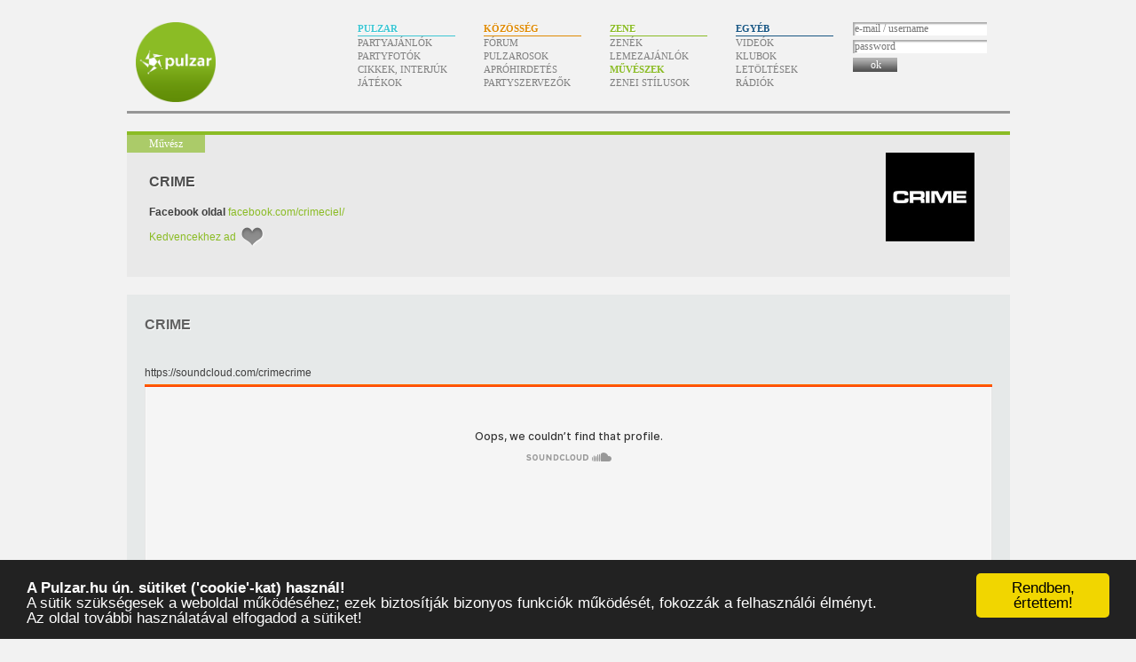

--- FILE ---
content_type: text/html; charset=UTF-8
request_url: https://www.pulzar.hu/muveszek/crime
body_size: 11178
content:
<!doctype html><html lang=hu dir=ltr><head><title>CRIME | Művészek – Pulzar</title><base href=https://www.pulzar.hu/><link rel=stylesheet href=/css/pulzar.071.css><meta property=og:site_name content=Pulzar><meta property=og:title content="CRIME"><link rel=search type=application/opensearchdescription+xml href="https://www.pulzar.hu/kereses.xml" title="Pulzar keresés"><link rel="shortlink shorturl self short" rev=canonical href=https://pulzar.hu/J4Vr><link rel=canonical href=https://www.pulzar.hu/muveszek/crime><meta property=og:url content=https://www.pulzar.hu/muveszek/crime><link rel="image_src" href="https://www.pulzar.hu/kepek/muveszek/crime.jpg"><meta property="og:image" content="https://www.pulzar.hu/kepek/muveszek/crime.jpg"><!-- (C)2000-2013 Gemius SA - gemiusAudience / pulzar.hu -->
<script type="text/javascript">
<!--//--><![CDATA[//><!--
var pp_gemius_identifier = '11M66OOiSzIF.NuoFEQsSHamXow1z_9YRe8WGE5eAFH.C7';
// lines below shouldn't be edited
function gemius_pending(i) { window[i] = window[i] || function() {var x = window[i+'_pdata'] = window[i+'_pdata'] || []; x[x.length]=arguments;};};
gemius_pending('gemius_hit'); gemius_pending('gemius_event'); gemius_pending('pp_gemius_hit'); gemius_pending('pp_gemius_event');
(function(d,t) {try {var gt=d.createElement(t),s=d.getElementsByTagName(t)[0],l='http'+((location.protocol=='https:')?'s':''); gt.setAttribute('async','async');
gt.setAttribute('defer','defer'); gt.src=l+'://gahu.hit.gemius.pl/xgemius.js'; s.parentNode.insertBefore(gt,s);} catch (e) {}})(document,'script');
//--><!]]>
</script>
<meta content=#8bbc25 name=theme-color><link rel=icon href=/favicon.ico sizes="16x16 32x32 64x64 128x128"><link rel=icon href=/favicon.svg type=image/svg+xml><link rel=mask-icon href=/kepek/icon-mask.svg color=#334466><link rel=manifest href=/manifest.json></head><body id="muveszek-12934" class="muvesz zene adatlap"><div id=fb-root></div><script>window.fbAsyncInit=function(){FB.init({appId:"e4e9cc6fbc79355b9b93b6dbdb0c7e83",xfbml:true});};</script><script src=https://connect.facebook.net/hu_HU/all.js async></script><div id=tarto><h1><a href=/>Pulzar</a></h1><div id=menu><h2>Menü</h2><ul><li id=menu-pulzar><h3>Pulzar</h3><ul><li><a href=/partyajanlok>Partyajánlók</a><li><a href=/partyfotok>Partyfotók</a><li><a href=/cikkek>Cikkek, interjúk</a><li><a href=/jatekok>Játékok</a></ul><li id=menu-kozosseg><h3>Közösség</h3><ul><li><a href=/forum/pulzar-forum>Fórum</a><li><a href=/pulzarosok>Pulzarosok</a><li><a href=/aprohirdetesek>Apróhirdetés</a><li><a href=/partyszervezok>Partyszervezők</a></ul><li id=menu-zene><h3>Zene</h3><ul><li><a href=/zenek>Zenék</a><li><a href=/lemezajanlok>Lemezajánlók</a><li><a href=/muveszek class=aktiv>Művészek</a><li><a href=/zeneistilusok>Zenei stílusok</a></ul><li id=menu-egyeb><h3>Egyéb</h3><ul><li><a href=/videok>Videók</a><li><a href=/klubok>Klubok</a><li><a href=/letoltesek>Letöltések</a><li><a href=/radiok>Rádiók</a></ul><li class=menu-felhasznalo id=menu-felhasznalo><div class=tartalom><form action=/ajax/belepes method=post><label for=belepes-nev>e-mail / username</label><input type=text name=nev id=belepes-nev placeholder="e-mail / username" autocomplete=username><label for=belepes-jelszo>password</label><input type=password name=jelszo id=belepes-jelszo placeholder=password autocomplete=current-password><button type=submit><span>ok</span></button><br></form></div></li></ul></div><div id=menu-csik><div></div></div><div id=oldalsav></div><div id=tartalom style="min-height:900px"><div id=tartalom2 style="background-image:url('/kepek/muveszek/crime.jpg');background-position:855px 20px;background-repeat:no-repeat;background-size:100px"><meta itemprop=image content="https://www.pulzar.hu/kepek/muveszek/crime.jpg"><h2><span>Művész</span></h2><h2 id="cim2">CRIME</h2><div id=tartalom2-tartalom><div class="adatok adatlap"><strong>Facebook oldal </strong><a href=//www.facebook.com/crimeciel/ target=_blank>facebook.com/crimeciel/</a> <fb:like url="//www.facebook.com/crimeciel/"></fb:like><br></div><ul id=muveletek2><li><span class=muvelet-kedvenc><a>Kedvencekhez ad</a></span></ul><span class=clear></span></div></div><div id=tartalom3><div style="background:#e6e9e9;padding:1px 20px 20px 20px;margin-top:20px;"><div style="float:right;margin-top:25px"><fb:share-button class=url href="https://www.pulzar.hu/muveszek/crime"></fb:share-button></div><h2>CRIME</h2><div date-href="https://www.pulzar.hu/muveszek/crime" class=fb-like data-send=1 data-width=450 data-show-faces=0 data-font="lucida grande"></div><p><a rel="nofollow" href="https://soundcloud.com/crimecrime?fbclid=IwAR0szNmrilsH72VklB6Ra291-ItuD6u-MnazE7gksoXABsYm4g47HNp96Hs" target="_blank" data-lynx-mode="async" id="u_jsonp_4_2" data-lynx-uri="https://l.facebook.com/l.php?u=https%3A%2F%2Fsoundcloud.com%2Fcrimecrime%3Ffbclid%3DIwAR0szNmrilsH72VklB6Ra291-ItuD6u-MnazE7gksoXABsYm4g47HNp96Hs&amp;h=[base64]">https:/&#x200b;/&#x200b;soundcloud.com/&#x200b;crimecrime</a></p><iframe width="100%" height="315" scrolling="no" frameborder="no" src="https://w.soundcloud.com/player/?visual=true&url=https%3A%2F%2Fapi.soundcloud.com%2Fusers%2F239612707&show_artwork=true"></iframe><iframe width="100%" height="315" scrolling="no" frameborder="no" src="https://w.soundcloud.com/player/?visual=true&url=https%3A%2F%2Fapi.soundcloud.com%2Fusers%2F239612707&show_artwork=true"></iframe></div><div id="fb_actions" style="margin:20px auto 0 auto;width:490px;"><fb:like href="https://www.pulzar.hu/muveszek/crime" show_faces=0 width=490 font="lucida grande"></fb:like><div style="height:5px;overflow:hidden"></div><fb:comments numposts=5 width=490px xid="pulzar_muvesz_12934" href="https://www.pulzar.hu/J4Vr" migrated=1></fb:comments></div><div></div><div id="kapcsolodo"><div class="kapcsolodo kisdoboz jcarousel-skin-pulzar pulzar" id=kapcsolodo-partyajanlok-archiv><h3 class=AniversRegular><a href="partyajanlok" title="Partyajánlók">Archív partyajánlók</a></h3><ul class=kockak><li><div class=kiskep style="background-image:url('/kepek/partyajanlok/2025/08/30/a38-summer-rave-techno-edition.jpg')"></div><h4><a href="/partyajanlok/2025/08/30/a38-summer-rave-techno-edition"><small>[2025-08-30]</small> A38 SUMMER RAVE ⛓︎ Techno Edition<br><span> @ A38</span></a></h4><div class=tartalom>Sötét groove, feszes layering, masszív kick – open air verzióban.</div></li><li><div class=kiskep style="background-image:url('/kepek/partyajanlok/2024/07/12/carl-cox-after.jpg')"></div><h4><a href="/partyajanlok/2024/07/12/carl-cox-after"><small>[2024-07-12]</small> Carl Cox After<br><span> @ Budapest Park</span></a></h4><div class=tartalom>Carl Cox After - House Piknik x Technokunst x Pure Lust x Crime ☾ Nights Of Budapest Park</div></li><li><div class=kiskep style="background-image:url('/kepek/partyajanlok/2023/12/31/d9-new-years-eve.jpg')"></div><h4><a href="/partyajanlok/2023/12/31/d9-new-years-eve"><small>[2023-12-31]</small> D9 NEW YEARS EVE<br><span> @ D9 DARK NINE</span></a></h4><div class=tartalom>A D9 Dark Nine csapata bemutatja: D9 New Years Eve Nem maradnak idén sem buli nélkül szilveszterkor az elektronikus zene kedvelői, egy zeneileg széles spektrumú, 5 termes, 2 helyszínes, 40+ előadóból álló éjszakával készültünk számotokra, egy több mint 14 órás rendezvény keretein belül.</div></li><li><div class=kiskep style="background-image:url('/kepek/partyajanlok/2020/02/08/3-years-of-crime-inhalt-der-nacht.jpg')"></div><h4><a href="/partyajanlok/2020/02/08/3-years-of-crime-inhalt-der-nacht"><small>[2020-02-08]</small> 3 years of CRIME ▩ Inhalt Der Nacht<br><span> </span></a></h4><div class=tartalom>Három éve csavarjuk maximumra a füstgépet, villantjuk a strobit, és izzadjuk tele a táncteret, eljött az idő, hogy ünnepeljünk az egyik kedvenc Berlin boi techno testvérünkkel, Inhalt Der Nachttal kiegészülve.</div></li><li><div class=kiskep style="background-image:url('/kepek/partyajanlok/2019/12/31/arzenal-nye.jpg')"></div><h4><a href="/partyajanlok/2019/12/31/arzenal-nye"><small>[2019-12-31]</small> Arzenál NYE<br><span> @ ILL Panorama</span></a></h4><div class=tartalom>Helyszínváltozás!  Budapest legnagyobb földalatti szilvesztere a Svéd tribal sámán 5 órás különleges élő performanszával és a hazai független techno színe javával 3 szinten, több ezer négyzetméteren, ipari környezetben.</div></li><li><div class=kiskep style="background-image:url('/kepek/partyajanlok/2019/12/27/crime-marum.jpg')"></div><h4><a href="/partyajanlok/2019/12/27/crime-marum"><small>[2019-12-27]</small> CRIME ▩ ▩ marum<br><span> </span></a></h4><div class=tartalom>Nem is érkezhetne az év utolsó CRIME estéjére ideálisabb előadó, mint a lisszaboni mina sorozat hedonista queer partijainak alapítója és rezidense, marum.</div></li><li><div class=kiskep style="background-image:url('/kepek/partyajanlok/2019/12/14/brvtal-melania.jpg')"></div><h4><a href="/partyajanlok/2019/12/14/brvtal-melania"><small>[2019-12-14]</small> BRVTAL ▩ ▩ Melania<br><span> @ LÄRM</span></a></h4><div class=tartalom>Last BRVTAL gig of 2019 ahead in December 14!  We're bringing you [aufnahme + wiedergabe]'s rising star Melania.</div></li><li><div class=kiskep style="background-image:url('/kepek/partyajanlok/2019/10/25/crime-repro.jpg')"></div><h4><a href="/partyajanlok/2019/10/25/crime-repro"><small>[2019-10-25]</small> CRIME ▩ ▩ Repro<br><span> </span></a></h4><div class=tartalom>Repro, a koppenhágai gyors techno szcéna egyik mestere utánozhatatlan hangzással rendelkezik. A cyberpunk világokat idéző dallamokat agresszív lábdobokkal keverő zenéi ritkán esnek be 140-BPM alá, miközben merít az old school techno és a ‘90-es évek hardtrance mozgalmaiból is. A dán producer egyben a Funeral Future fele, szólómegjelenései pedig Freddy K ‘KEY Vinyl’, Mama Snake ‘Ectotherm’, Courtesy ‘Kulør’, és Hector Oaks ‘KAOS’ kiadóinál landoltak, és akkor a Niki Istrefi-vel közösen igazgatott, saját Euromantic labeljét még nem is említettük. Repro gyilkos szettjei a koppenhágai rave kultúra korlátok nélküli ünneplése.</div></li><li><div class=kiskep style="background-image:url('/kepek/partyajanlok/2019/05/04/crime-sugar-nastia-reigel.jpg')"></div><h4><a href="/partyajanlok/2019/05/04/crime-sugar-nastia-reigel"><small>[2019-05-04]</small> CRIME ▩ ▩ Sugar ▩ Nastia Reigel<br><span> </span></a></h4><div class=tartalom>Tavaszi szezonunkat a dán gyors techno punk, Sugar, és az orosz queer ellenállás industrial hercegnője, Nastia Reigel zárja.</div></li><li><div class=kiskep style="background-image:url('/kepek/partyajanlok/2019/03/16/crime-vtss.jpg')"></div><h4><a href="/partyajanlok/2019/03/16/crime-vtss"><small>[2019-03-16]</small> CRIME ▩ ▩ VTSS<br><span> </span></a></h4><div class=tartalom>Izgalmas új hullámok tombolnak az underground techno szcénán belül, gyors BPM-ek és kíméletlen, energikus szettek keverednek progresszív ideákkal, márciusi CRIME vendégünk pedig ennek a frissítő közegnek az egyik leglenyűgözőbb előadója. A varsói születésű, de berlini székhelyű Martyna Maja aka VTSS nyers, brutális hangzással rendelkezik, a New York-i Discwoman kollektíva (ahova az év elején válogatták be) úgy írta körül, mint démoni techno, míg Héctor Oaks veszélyes cyber-technóként jellemezte a zenéjét.</div></li><li><div class=kiskep style="background-image:url('/kepek/partyajanlok/2019/03/01/acid-is-the-new-black.jpg')"></div><h4><a href="/partyajanlok/2019/03/01/acid-is-the-new-black"><small>[2019-03-01]</small> ACID is the new black<br><span> </span></a></h4><div class=tartalom>Többször bebizonyosodott, hogy jól fekszik az acidos lüktetés a Premier Club-nak, úgyhogy időről időre tematizáltan savval árasztjuk el a helyet.</div></li><li><div class=kiskep style="background-image:url('/kepek/partyajanlok/2019/02/23/crime-with-under-black-helmet.jpg')"></div><h4><a href="/partyajanlok/2019/02/23/crime-with-under-black-helmet"><small>[2019-02-23]</small> CRIME with Under Black Helmet<br><span> </span></a></h4><div class=tartalom>Under Black Helmet egy igazi feltörekvő titán az industrial techno világban. A litván producer Moerbeck “Code Is Law” kiadójánál kezdte a sötét mágiával vegyített megjelenéseit, hogy utána Bas Mooy “MORD” labeljét is letarolja. Az árnyakba burkolózó, mély és atmoszférikus techno zenéi rendszeresen feltűnnek Rebekah, Tommy Four Seven, és több korábbi vendégünk szettjeiben, 2019 első CRIME buliján pedig 3 órán keresztül hipnotizál majd minket.</div></li><li><div class=kiskep style="background-image:url('/kepek/partyajanlok/2019/01/25/bjarki-kyoka-casino-rave.jpg')"></div><h4><a href="/partyajanlok/2019/01/25/bjarki-kyoka-casino-rave"><small>[2019-01-25]</small> Bjarki + Kyoka ► Casino RAVE<br><span> </span></a></h4><div class=tartalom>CASINO RAVE ► A TECHNO DISORDER ► JAN/25</div></li><li><div class=kiskep style="background-image:url('/kepek/partyajanlok/2018/12/29/crime.jpg')"></div><h4><a href="/partyajanlok/2018/12/29/crime"><small>[2018-12-29]</small> ▩ CRIME ▩<br><span> </span></a></h4><div class=tartalom>Nem bírjuk hátrahagyni 2018-at egy utolsó felszabadító rave nélkül. Előszilveszteri ünneplésünkhöz csatlakozik a Los Angeles-i és berlini székhelyű Mor Elian is, akinek zenéi a Prime Numbers, Hypercolour Records kiadóknál landoltak, szelekcióját pedig az innovatív techno, űrbéli acid és electro hangzások uralják. A fővárosi underground techno mozgalmunk eközben extra b2b szettekkel készül.</div></li><li><div class=kiskep style="background-image:url('/kepek/partyajanlok/2018/12/07/crime-with-parallx-r-label-group.jpg')"></div><h4><a href="/partyajanlok/2018/12/07/crime-with-parallx-r-label-group"><small>[2018-12-07]</small> CRIME with Parallx (R - Label Group)<br><span> </span></a></h4><div class=tartalom>Utolsó vendégünk az évben, a techno új generációjához tartozó Parallx extrán különleges számunkra, hisz ritkán telt el úgy CRIME este, hogy nem raktuk fel valamelyik sötét és atmoszférikus zenéjét.</div></li><li><div class=kiskep style="background-image:url('/kepek/partyajanlok/2018/11/09/larm-crime-spfdj.jpg')"></div><h4><a href="/partyajanlok/2018/11/09/larm-crime-spfdj"><small>[2018-11-09]</small> Lärm ▩ CRIME ▩ ▩ SPFDJ<br><span> </span></a></h4><div class=tartalom>A berlini székhelyű SPFDJ élharcosa a felszabadító, kőkemény és rapid techno zenéknek. Svédországban született, de karrierjét Londonban kezdte a DIY warehouse raveket szervező Universe of Tang csapat tagjaként. A techno fővárosba költözése óta meghódította a kötelező Tresor és Berghain klubokat, lenyomott egy mini USA turnét, és megalapította a szigorúan bakelites Intrepid Skin kiadóját, ahol VTSS drákói EBM lemeze lesz az első kiadvány. Acid, electro, hardcore & trance stílusokon átívelő szettje szexpozitív hangulattal árasztja el a táncteret.</div></li><li><div class=kiskep style="background-image:url('/kepek/partyajanlok/2018/09/28/crime-e-saggila-live.jpg')"></div><h4><a href="/partyajanlok/2018/09/28/crime-e-saggila-live"><small>[2018-09-28]</small> CRIME ▩ ▩ E-Saggila (Live)<br><span> </span></a></h4><div class=tartalom>Szeptember végén alámerülünk következő vendégünk, E-Saggila sötét hangtengerében, azt viszont már nem tudjuk garantálni, hogy nem fulladunk meg. Az iraki születésű, de kanadai székhelyű producer, igazi nevén Rita Mikhael hangzásában a techno, industrial és noise ötvöződik, élő szettjeit brutális erővel adja át, levegővételnyi lazítást sem hagyva.</div></li><li><div class=kiskep style="background-image:url('/kepek/partyajanlok/2018/08/17/crime-larm.jpg')"></div><h4><a href="/partyajanlok/2018/08/17/crime-larm"><small>[2018-08-17]</small> CRIME ▩ LÄRM<br><span> @ LÄRM</span></a></h4><div class=tartalom>Digitális sámánizmus és a rave kultúra találkozása. Techno pogánykodás baráti körben.</div></li><li><div class=kiskep style="background-image:url('/kepek/partyajanlok/2018/07/14/tgtr-001-after-miiia.jpg')"></div><h4><a href="/partyajanlok/2018/07/14/tgtr-001-after-miiia"><small>[2018-07-14]</small> TGTR 001 After ▩ MIIIA<br><span> @ LÄRM</span></a></h4><div class=tartalom>Rendhagyó nappali rendezvényünkhöz rendhagyó afterparti dukál.</div></li><li><div class=kiskep style="background-image:url('/kepek/partyajanlok/2018/04/21/crime-inhalt-der-nacht.jpg')"></div><h4><a href="/partyajanlok/2018/04/21/crime-inhalt-der-nacht"><small>[2018-04-21]</small> CRIME ▩ Inhalt der Nacht<br><span> </span></a></h4><div class=tartalom>A berlini Inhalt der Nacht sötét, húzós, néhol EBM-nek álcázott technója nem kímél. A fiatal producert nemrég Dax J is a legújabb kedvencei közé sorolta, amire vadul bólogatunk, hisz a berlini Griessmuehle friss rezidensének éjszínű produkciói és saját Lebendig kiadójának megjelenései legalább annyira nem engednek, mint egy szűkre húzott szájpecek.</div></li><li><div class=kiskep style="background-image:url('/kepek/partyajanlok/2018/02/10/crime-x-vault-emmanuel.jpg')"></div><h4><a href="/partyajanlok/2018/02/10/crime-x-vault-emmanuel"><small>[2018-02-10]</small> CRIME x Vault: Emmanuel (ＡＲＴＳ)<br><span> @ Dürer Kert</span></a></h4><div class=tartalom>Február 10-én a kortárs techno egyik legnagyobb hatású kiadójának, az ＡＲＴＳ-nak a feje érkezik Budapestre, ugyanis a Dürer Kert fogja vendégül látni Emmanuel-t!</div></li><li><div class=kiskep style="background-image:url('/kepek/partyajanlok/2017/12/30/crime-cem.jpg')"></div><h4><a href="/partyajanlok/2017/12/30/crime-cem"><small>[2017-12-30]</small> ▩ Crime ▩ CEM ▩<br><span> @ LÄRM</span></a></h4><div class=tartalom>Fülledt hangulatban zárjuk az évet, hisz a berlini techno hedonista Herrensauna bulik társalapítója és rezidense, CEM lesz az idei utolsó vendégünk. A Tresoros közönséget havonta megizzasztja, hozzánk 3 órás szettel érkezik.</div></li><li><div class=kiskep style="background-image:url('/kepek/partyajanlok/2017/09/22/fingers-crossed-production-and-durer-kert-pres-terence-fixmer-fr-randomer-uk.jpg')"></div><h4><a href="/partyajanlok/2017/09/22/fingers-crossed-production-and-durer-kert-pres-terence-fixmer-fr-randomer-uk"><small>[2017-09-22]</small> Fingers Crossed Production &amp; Dürer Kert pres. Terence Fixmer [FR], Randomer [UK]<br><span> @ Dürer Kert</span></a></h4><div class=tartalom>Egy ilyen acélos első CRIME félév után újítva, de továbbra is keményen indítjuk az őszi klub szezont, ezúttal két külföldi fellépővel kiegészülve. Újítva, mert először teszteljük a Dürer Kert nagytermét, de keményen, mert Martin Audio hangcuccon szól majd a techno, Randomer és Terence Fixmer segítségével, ráadásul speciális vizuállal is készülünk.</div></li><li><div class=kiskep style="background-image:url('/kepek/partyajanlok/2017/09/08/crime-v.jpg')"></div><h4><a href="/partyajanlok/2017/09/08/crime-v"><small>[2017-09-08]</small> CRIME V.<br><span> @ Müszi</span></a></h4><div class=tartalom>Elbúcsúzunk a Müszitől. Szomorúak vagyunk és dühösek, ezért kiadunk magunkból mindent.</div></li><li><div class=kiskep style="background-image:url('/kepek/partyajanlok/2017/04/29/crime-02.jpg')"></div><h4><a href="/partyajanlok/2017/04/29/crime-02"><small>[2017-04-29]</small> CRIME 02<br><span> @ Müszi</span></a></h4><div class=tartalom>6-kor már le kellett volna húzni a zenét, de ti még 7-kor is táncoltatok, szóval itt a folytatás. Sötét lesz, hangos lesz, füsttel teli Berlin lesz. Techno, kíméletlenül.</div></li></ul></div><div class="kapcsolodo kisdoboz jcarousel-skin-pulzar zene" id=kapcsolodo-zenek><h3 class=AniversRegular><a href="zenek" title="Zenék">Zenék</a></h3><ul class=kockak><li id=zene-428 class=hallgat><div class=kiskep style="background-image:url('/kepek/zenek/f/a/fad35b2c8bf5f037d1eba66412083495.jpg')"></div><h4><a href="/zenek/9e4b1d26e2d8cc32fc98bfd3b9cfb08e">RA Live: Ben Sims B2b Truncate</a></h4><div class=tartalom></div></li><li id=zene-427 class=hallgat><div class=kiskep style="background-image:url('/kepek/zenek/1/8/18a5756639904f3daa74cb0d07530f79.jpg')"></div><h4><a href="/zenek/sam-paganini-live-at-time-warp-2017-3">Sam Paganini Live At Time Warp 2017</a></h4><div class=tartalom></div></li><li id=zene-429 class=hallgat><div class=kiskep style="background-image:url('/kepek/zenek/4/4/4448099af10ff9ec61046fcaa9ff71a5.jpg')"></div><h4><a href="/zenek/bart-skils-and-paul-ritch-awakenings-new-year-eve-special">Bart Skils &amp; Paul Ritch @ Awakenings New Year Eve Special</a></h4><div class=tartalom></div></li><li id=zene-362 class=hallgat><div class=kiskep style="background-image:url('/kepek/zenek/6/7/67c6d6cf07363464de4d167170f81cbb.jpg')"></div><h4><a href="/zenek/budai-budai-indamix-4">Budai – Budai - Indamix 4</a></h4><div class=tartalom></div></li><li id=zene-333 class=hallgat><div class=kiskep style="background-image:url('/kepek/zenek/5/c/5c17ec68c914ed4e1cc19d646287c5b9.jpg')"></div><h4><a href="/zenek/holdviola-minimal-monsters-banat-utca-minimal-monsters-minimal-mash-up">Holdviola, Minimal Monsters – Bánat utca (Minimal Monsters minimal mash-up)</a></h4><div class=tartalom></div></li><li id=zene-332 class=hallgat><div class=kiskep style="background-image:url('/kepek/zenek/7/4/747870bb002355ff09b90ae99484cc2f.jpg')"></div><h4><a href="/zenek/simon-listen-to-the-techno">Simon - Listen to the Techno</a></h4><div class=tartalom></div></li><li id=zene-294 class=hallgat><div class=kiskep style="background-image:url('/kepek/zenek/8/e/8e31a4f6ca58bdd5f0093ed9f2122026.jpg')"></div><h4><a href="/zenek/simon-pulzar-promo-mix">Simon, Soundhunter – Simon – Pulzar Promo mix</a></h4><div class=tartalom></div></li><li id=zene-248 class=hallgat><div class=kiskep style="background-image:url('/kepek/zenek/7/5/75ea4ccb669f328a723a0c5e60344f92.jpg')"></div><h4><a href="/zenek/simon-clockwork">Simon – Simon - Clockwork</a></h4><div class=tartalom></div></li><li id=zene-334 class=hallgat><div class=kiskep style="background-image:url('/kepek/pulzar.jpg')"></div><h4><a href="/zenek/renton-guest-mix-for-pulzar-2010-september">Renton – Renton - Guest Mix for Pulzar, 2010. September</a></h4><div class=tartalom></div></li><li id=zene-303 class=hallgat><div class=kiskep style="background-image:url('/kepek/pulzar.jpg')"></div><h4><a href="/zenek/dj-banyesz-eight-night-radio-show-7">Banyesz – DJ Banyesz - Eight Night Radio show 7.</a></h4><div class=tartalom></div></li><li id=zene-202 class=hallgat><div class=kiskep style="background-image:url('/kepek/pulzar.jpg')"></div><h4><a href="/zenek/benzol-strip-light-mix">Benzol – Benzol- Strip Light Mix</a></h4><div class=tartalom></div></li></ul></div><div class="kapcsolodo kisdoboz jcarousel-skin-pulzar zene" id=kapcsolodo-zeneistilusok><h3 class=AniversRegular><a href="zeneistilusok" title="Zenei stílusok">Zenei stílusok</a></h3><ul class=kockak><li><div class=kiskep style="background-image:url('/kepek/zeneistilusok/techno.svg')"></div><h4><a href="/zeneistilusok/techno">Techno</a></h4><div class=tartalom>Az első időszakban általában a Roland TB303/TR808 / TR909 dobhangmintákból egyszerű 4/4-es lábdobbal, és az első analóg szintetizátorokkal majd virtual analog hangszerekkel készítették a művészek ilyen stílusú zenét.</div></li></ul></div><div class="kapcsolodo kisdoboz jcarousel-skin-pulzar egyeb" id=kapcsolodo-letoltesek><h3 class=AniversRegular><a href="letoltesek" title="Letöltések">Ajánlott letöltések</a></h3><ul class=kockak><li><div class=kiskep style="background-image:url('/kepek/letoltesek/collective-machine-january-2012.jpg')"></div><h4><a href="/letoltesek/collective-machine-january-2012"><small>[2012-01-16]</small> Collective Machine - January 2012</a></h4><div class=tartalom>&#160;Collective Machine January 20121.Jose M &amp; Taco Man-From Apes To Humans (Original Mix) The Room&#160;2.Kenny Ground-Sugar (Dj Max Remix) Elegant Bit&#160;3.Smoke Sykes-Full Of Life (Hollen Remix) Variante Music&#160;4.DJ&#160;Wld-For Your Play (Original Mix) Jonk Records&#160;5.Alex Gori-Arumba (Original Mix) Diva Records&#160;6.Todd Terry and Davide Benedetti-You Can't Do This (Original Mix) Cadenza&#160;7.Ron Costa-Crackhouz (Original Mix) Monique Spéciale&#160;8.Hollen-Cuano El Ritmo (Maximiljan Remix) Prospect Records&#160;9.Matt Klast &amp; Sebastian Diossa-Malecom (Original Mix) Attary Records&#160;10.DJ&#160;Wld-For Your Play (Danny Serrano Remix) Jonk Records&#160;11.Ahautzab-Dance Everybody (David Glass Midnight Remix) Prospect Records&#160;12.Filsonik-Tamur (Original Mix) Desolat&#160;13.Hollen-Frankus (Collective Machine Remix) Potobolo Records&#160;14.Jairo Delli-BB Music (Dubtechie Remix) Six Sound Records&#160;15.Hollen &amp; Collective Machine-Junction (Original Mix) Unsigned&#160;16.Collective Machine-Mr X (Original Mix) Monique Spéciale&#160;17.Collective Machine-Rollercoaster (Original Mix) Monique Spécialewww.facebook.com/Collectivemachine</div></li><li><div class=kiskep style="background-image:url('/kepek/pulzar.jpg')"></div><h4><a href="/letoltesek/2003-05-09-beszelgetes-3"><small>[2004-01-20]</small> 2003.05.09. Beszélgetés #3</a></h4><div class=tartalom>23 perc, 14 Mb</div></li></ul></div><div class="kapcsolodo kisdoboz jcarousel-skin-pulzar egyeb" id=kapcsolodo-videok><h3 class=AniversRegular><a href="videok" title="Videók">Ajánlott videók</a></h3><ul class=kockak><li><div class=kiskep style="background-image:url('/kepek/videok/youtube/chris-liebing-timewarp-2008.jpg')"></div><h4><a href="/videok/youtube/chris-liebing-timewarp-2008">Chris Liebing - Timewarp 2008</a></h4><div class=tartalom></div></li><li><div class=kiskep style="background-image:url('/kepek/videok/youtube/cristian-varela-i-love-techno-2003.jpg')"></div><h4><a href="/videok/youtube/cristian-varela-i-love-techno-2003">Cristian Varela @ I Love Techno 2003</a></h4><div class=tartalom></div></li><li><div class=kiskep style="background-image:url('/kepek/videok/youtube/richie-hawtin-the-tunnel.jpg')"></div><h4><a href="/videok/youtube/richie-hawtin-the-tunnel">Richie Hawtin - The Tunnel</a></h4><div class=tartalom></div></li><li><div class=kiskep style="background-image:url('/kepek/videok/youtube/carl-craig-interview.jpg')"></div><h4><a href="/videok/youtube/carl-craig-interview">Carl Craig Interview</a></h4><div class=tartalom></div></li><li><div class=kiskep style="background-image:url('/kepek/videok/youtube/carl-cox-love-parade.jpg')"></div><h4><a href="/videok/youtube/carl-cox-love-parade">Carl Cox @ Love parade</a></h4><div class=tartalom></div></li><li><div class=kiskep style="background-image:url('/kepek/videok/youtube/underworld-moaner.jpg')"></div><h4><a href="/videok/youtube/underworld-moaner">Underworld - moaner</a></h4><div class=tartalom></div></li><li><div class=kiskep style="background-image:url('/kepek/videok/youtube/jeff-mills-the-bells.jpg')"></div><h4><a href="/videok/youtube/jeff-mills-the-bells">Jeff Mills - The Bells</a></h4><div class=tartalom></div></li><li><div class=kiskep style="background-image:url('/kepek/videok/youtube/adam-beyer-japan-tour-2008.jpg')"></div><h4><a href="/videok/youtube/adam-beyer-japan-tour-2008">ADAM BEYER - JAPAN TOUR 2008</a></h4><div class=tartalom></div></li><li><div class=kiskep style="background-image:url('/kepek/videok/youtube/dave-clarke.jpg')"></div><h4><a href="/videok/youtube/dave-clarke">Dave Clarke</a></h4><div class=tartalom></div></li><li><div class=kiskep style="background-image:url('/kepek/videok/youtube/adam-beyer-lenk-feat-tiga-heartbreaker.jpg')"></div><h4><a href="/videok/youtube/adam-beyer-lenk-feat-tiga-heartbreaker">Adam Beyer &amp; Lenk Feat. Tiga - Heartbreaker</a></h4><div class=tartalom></div></li><li><div class=kiskep style="background-image:url('/kepek/videok/youtube/dj-budai-dvd-live-sziget-festival.jpg')"></div><h4><a href="/videok/youtube/dj-budai-dvd-live-sziget-festival">Dj Budai (DVD Live Sziget Festival)</a></h4><div class=tartalom></div></li><li><div class=kiskep style="background-image:url('/kepek/videok/youtube/gayle-san-antistatic.jpg')"></div><h4><a href="/videok/youtube/gayle-san-antistatic">Gayle San @ Antistatic</a></h4><div class=tartalom></div></li><li><div class=kiskep style="background-image:url('/kepek/videok/youtube/richie-hawtin-timewarp-2008.jpg')"></div><h4><a href="/videok/youtube/richie-hawtin-timewarp-2008">RICHIE HAWTIN - TIMEWARP 2008</a></h4><div class=tartalom></div></li><li><div class=kiskep style="background-image:url('/kepek/videok/youtube/mario-ranieri-club-black-box-sofia-bulgaria-11-11-2006.jpg')"></div><h4><a href="/videok/youtube/mario-ranieri-club-black-box-sofia-bulgaria-11-11-2006">Mario Ranieri @ Club Black Box Sofia, Bulgaria 11.11.2006</a></h4><div class=tartalom></div></li><li><div class=kiskep style="background-image:url('/kepek/videok/youtube/carl-craig-live-demf.jpg')"></div><h4><a href="/videok/youtube/carl-craig-live-demf">Carl Craig Live @ Demf</a></h4><div class=tartalom></div></li><li><div class=kiskep style="background-image:url('/kepek/videok/youtube/carl-cox-tomorrow-land-2008.jpg')"></div><h4><a href="/videok/youtube/carl-cox-tomorrow-land-2008">Carl Cox @ Tomorrow'land 2008</a></h4><div class=tartalom></div></li><li><div class=kiskep style="background-image:url('/kepek/videok/youtube/richie-hawtin-minus-orange-1999.jpg')"></div><h4><a href="/videok/youtube/richie-hawtin-minus-orange-1999">Richie Hawtin - Minus Orange (1999)</a></h4><div class=tartalom></div></li><li><div class=kiskep style="background-image:url('/kepek/videok/youtube/luke-slater-live-shockers.jpg')"></div><h4><a href="/videok/youtube/luke-slater-live-shockers">Luke Slater Live @ Shockers</a></h4><div class=tartalom></div></li></ul></div><div class="kapcsolodo kisdoboz jcarousel-skin-pulzar egyeb" id=kapcsolodo-radiok><h3 class=AniversRegular><a href="radiok" title="Rádiók">Ajánlott rádiók</a></h3><ul class=kockak><li id=radio-44 class=hallgat><div class=kiskep style="background-image:url('/kepek/radiok/digitally-imported-progressive.jpg')"></div><h4><a href="/radiok/digitally-imported-progressive">DIGITALLY-IMPORTED - Progressive</a></h4><div class=tartalom>House, techno, and trance beats for your mind!</div></li><li id=radio-125 class=hallgat><div class=kiskep style="background-image:url('/kepek/radiok/radio-next.jpg')"></div><h4><a href="/radiok/radio-next">Radio Next</a></h4><div class=tartalom></div></li><li id=radio-133 class=hallgat><div class=kiskep style="background-image:url('/kepek/radiok/prime-fm.jpg')"></div><h4><a href="/radiok/prime-fm">Prime FM</a></h4><div class=tartalom>A Prime FM a hazai house nagy úttörőiből és fiatal ízlésformálóiból verbuvált egy olyan ütőképes kollektívát, amivel felül kívánja írni a régió e-zenei rajongótáborának igényeit.</div></li><li id=radio-107 class=hallgat><div class=kiskep style="background-image:url('/kepek/radiok/javabeats-fm.jpg')"></div><h4><a href="/radiok/javabeats-fm">javaBeats.FM</a></h4><div class=tartalom>24/7 Techno, Trance, Breakbeats and more!</div></li><li id=radio-48 class=hallgat><div class=kiskep style="background-image:url('/kepek/radiok/technobase-fm.jpg')"></div><h4><a href="/radiok/technobase-fm">TechnoBase.FM</a></h4><div class=tartalom>24h Techno, Dance, Trance, House and More</div></li><li id=radio-55 class=hallgat><div class=kiskep style="background-image:url('/kepek/radiok/deep-mix-moscow-radio.jpg')"></div><h4><a href="/radiok/deep-mix-moscow-radio">Deep Mix Moscow Radio</a></h4><div class=tartalom>Moscow's hottest mixes</div></li><li id=radio-54 class=hallgat><div class=kiskep style="background-image:url('/kepek/radiok/hot-mix-radio.jpg')"></div><h4><a href="/radiok/hot-mix-radio">Hot Mix Radio</a></h4><div class=tartalom>La radio House Dance & Djs (Paris France)</div></li><li id=radio-83 class=hallgat><div class=kiskep style="background-image:url('/kepek/radiok/e-l-e-c-t-r-i-q-u-e.jpg')"></div><h4><a href="/radiok/e-l-e-c-t-r-i-q-u-e">E L E C T R I Q U E</a></h4><div class=tartalom>Wicked Beats from NETMUSIQUE.com</div></li><li id=radio-105 class=hallgat><div class=kiskep style="background-image:url('/kepek/radiok/virus-fm.jpg')"></div><h4><a href="/radiok/virus-fm">VIRUS FM</a></h4><div class=tartalom>non-stop friss dj mixek Oroszországból</div></li><li id=radio-102 class=hallgat><div class=kiskep style="background-image:url('/kepek/radiok/fg-dj-radio.jpg')"></div><h4><a href="/radiok/fg-dj-radio">FG DJ RADIO</a></h4><div class=tartalom>Francia</div></li><li id=radio-58 class=hallgat><div class=kiskep style="background-image:url('/kepek/radiok/bassdrive-music-beyond.jpg')"></div><h4><a href="/radiok/bassdrive-music-beyond">Bassdrive - Music Beyond</a></h4><div class=tartalom>24/7 Drum and Bass Jungle Radio Featuring Live Shows</div></li><li id=radio-101 class=hallgat><div class=kiskep style="background-image:url('/kepek/radiok/musik-club.jpg')"></div><h4><a href="/radiok/musik-club">MUSIK.CLUB</a></h4><div class=tartalom>24H MIXED HANDS UP TRANCE DANCE TECHNO HARDSTYLE HOUSE AND MORE!</div></li></ul></div></div><span class=clear></span></div><span class=clear></span></div></div></div><span class=clear></span><div id=lablec><div id=breadcrumb><span itemscope itemtype="http://data-vocabulary.org/Breadcrumb"><a href="https://www.pulzar.hu/" itemprop=url><span itemprop=title>Pulzar</span></a></span> › <span itemscope itemtype="http://data-vocabulary.org/Breadcrumb"><a href="/muveszek" itemprop=url><span itemprop=title>Művészek</span></a></span> › <span itemscope itemtype="http://data-vocabulary.org/Breadcrumb"><a href="/muveszek/crime" itemprop=url><span itemprop=title>CRIME</span></a></span></div><p><span class=sc>© 2001–2026 <span>Pulzar</span></span> | <a href=/kapcsolat>Elérhetőségek</a> | <a href=/mediaajanlat>Médiaajánlat</a> | <a href=/oldalterkep>Oldaltérkép</a> | <a href=/logo>Logó</a></p></div><script src=https://code.jquery.com/jquery-3.6.0.min.js></script><script>window.jQuery||document.write("<script src=/js/2010/jquery-3.6.0.min.js><\/script>");</script><script src="/js/2010/jquery.3518.js"></script><script src="/js/2010/pulzar.062.js"></script><script src=/js/cookieconsent.min.js></script>

--- FILE ---
content_type: image/svg+xml
request_url: https://www.pulzar.hu/kepek/design/2010/kiemeles-kovetkezo.svg
body_size: 17
content:
<svg xmlns="http://www.w3.org/2000/svg" viewBox="0 0 100 100"><path fill="#9f9f9f" d="M0 0h100v100H0z"/><path fill="#fff" d="m40 20 25 30-25 30-5-5 15-25-15-25z"/></svg>

--- FILE ---
content_type: image/svg+xml
request_url: https://www.pulzar.hu/kepek/zeneistilusok/techno.svg
body_size: 643
content:
<svg xmlns="http://www.w3.org/2000/svg" fill="#fff" viewBox="0 0 100 100"><defs><linearGradient id="a" x1="0" x2="0" y1="0" y2="1"><stop offset="0" stop-color="#ececec"/><stop offset="1" stop-color="#e5e5e5"/></linearGradient><linearGradient id="b" x1="0" x2="0" y1="0" y2="1"><stop offset="0" stop-color="#929292"/><stop offset="1" stop-color="#7f7f7f"/></linearGradient><linearGradient id="c" x1="0" x2="0" y1="0" y2="1"><stop offset="0" stop-color="#b7b7b7"/><stop offset="1" stop-color="#9f9f9f"/></linearGradient></defs><style>text{font:12px Roboto,sans-serif;font-weight:700;text-anchor:middle;text-shadow:0 .1em #777;}</style><path fill="url(#a)" d="M0 0h100v100H0z"/><path fill="url(#b)" d="M1 1h98v98H1z"/><path fill="url(#c)" d="M2 2h96v96H2z"/><text x="50%" y="52">TECHNO</text></svg>

--- FILE ---
content_type: image/svg+xml
request_url: https://www.pulzar.hu/kepek/design/2010/kiemeles-elozo.svg
body_size: 17
content:
<svg xmlns="http://www.w3.org/2000/svg" viewBox="0 0 100 100"><path fill="#9f9f9f" d="M0 0h100v100H0z"/><path fill="#fff" d="M60 20 35 50l25 30 5-5-15-25 15-25z"/></svg>